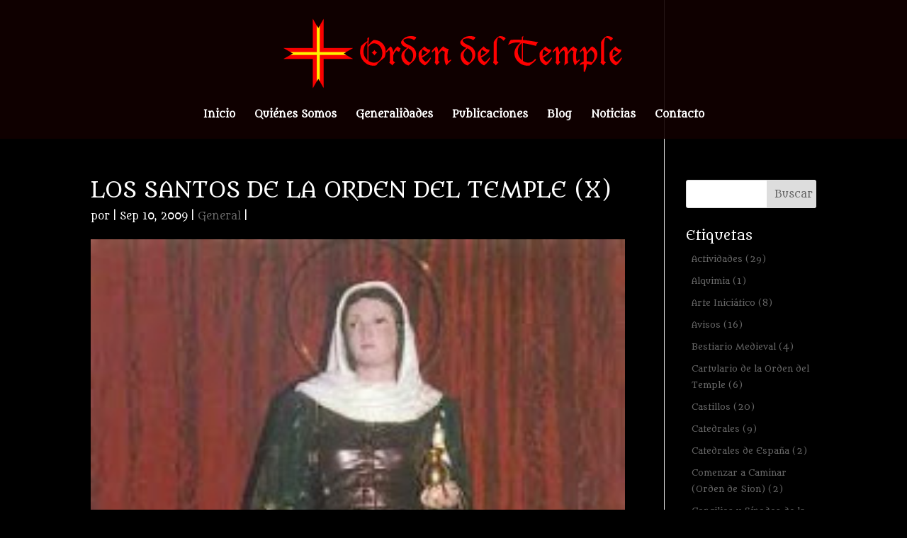

--- FILE ---
content_type: text/html; charset=UTF-8
request_url: https://www.ordendeltemple.net/los-santos-de-la-orden-del-temple-x/
body_size: 10098
content:
<!DOCTYPE html>
<!--[if IE 6]>
<html id="ie6" lang="es">
<![endif]-->
<!--[if IE 7]>
<html id="ie7" lang="es">
<![endif]-->
<!--[if IE 8]>
<html id="ie8" lang="es">
<![endif]-->
<!--[if !(IE 6) | !(IE 7) | !(IE 8)  ]><!-->
<html lang="es">
<!--<![endif]-->
<head>
	<meta charset="UTF-8" />
			
	<meta http-equiv="X-UA-Compatible" content="IE=edge">
	<link rel="pingback" href="https://www.ordendeltemple.net/xmlrpc.php" />

		<!--[if lt IE 9]>
	<script src="https://www.ordendeltemple.net/wp-content/themes/Divi/js/html5.js" type="text/javascript"></script>
	<![endif]-->

	<script type="text/javascript">
		document.documentElement.className = 'js';
	</script>

	<script>var et_site_url='https://www.ordendeltemple.net';var et_post_id='3237';function et_core_page_resource_fallback(a,b){"undefined"===typeof b&&(b=a.sheet.cssRules&&0===a.sheet.cssRules.length);b&&(a.onerror=null,a.onload=null,a.href?a.href=et_site_url+"/?et_core_page_resource="+a.id+et_post_id:a.src&&(a.src=et_site_url+"/?et_core_page_resource="+a.id+et_post_id))}
</script><title>LOS SANTOS DE LA ORDEN DEL TEMPLE (X) | Orden del Temple</title>

<!-- All in One SEO Pack 3.3.5 por Michael Torbert de Semper Fi Web Designob_start_detected [-1,-1] -->

<meta name="keywords"  content="temas sobre el temple y el medioevo,general" />

<script type="application/ld+json" class="aioseop-schema">{"@context":"https://schema.org","@graph":[{"@type":"Organization","@id":"https://www.ordendeltemple.net/#organization","url":"https://www.ordendeltemple.net/","name":"Orden del Temple","sameAs":[]},{"@type":"WebSite","@id":"https://www.ordendeltemple.net/#website","url":"https://www.ordendeltemple.net/","name":"Orden del Temple","publisher":{"@id":"https://www.ordendeltemple.net/#organization"}},{"@type":"WebPage","@id":"https://www.ordendeltemple.net/los-santos-de-la-orden-del-temple-x/#webpage","url":"https://www.ordendeltemple.net/los-santos-de-la-orden-del-temple-x/","inLanguage":"es","name":"LOS SANTOS DE LA ORDEN DEL TEMPLE (X)","isPartOf":{"@id":"https://www.ordendeltemple.net/#website"},"image":{"@type":"ImageObject","@id":"https://www.ordendeltemple.net/los-santos-de-la-orden-del-temple-x/#primaryimage","url":"https://www.ordendeltemple.net/wp-content/uploads/2009/09/Sta.-M\u00aa-de-la-Cabeza.jpg","width":228,"height":320},"primaryImageOfPage":{"@id":"https://www.ordendeltemple.net/los-santos-de-la-orden-del-temple-x/#primaryimage"},"datePublished":"2009-09-10T20:33:00+00:00","dateModified":"2017-11-27T12:58:10+00:00"},{"@type":"Article","@id":"https://www.ordendeltemple.net/los-santos-de-la-orden-del-temple-x/#article","isPartOf":{"@id":"https://www.ordendeltemple.net/los-santos-de-la-orden-del-temple-x/#webpage"},"author":{"@id":"https://www.ordendeltemple.net/author/#author"},"headline":"LOS SANTOS DE LA ORDEN DEL TEMPLE (X)","datePublished":"2009-09-10T20:33:00+00:00","dateModified":"2017-11-27T12:58:10+00:00","commentCount":0,"mainEntityOfPage":{"@id":"https://www.ordendeltemple.net/los-santos-de-la-orden-del-temple-x/#webpage"},"publisher":{"@id":"https://www.ordendeltemple.net/#organization"},"articleSection":"General, Temas sobre el Temple y el Medioevo","image":{"@type":"ImageObject","@id":"https://www.ordendeltemple.net/los-santos-de-la-orden-del-temple-x/#primaryimage","url":"https://www.ordendeltemple.net/wp-content/uploads/2009/09/Sta.-M\u00aa-de-la-Cabeza.jpg","width":228,"height":320}},{"@type":"Person","@id":"#person","name":"admin","sameAs":[],"image":{"@type":"ImageObject","@id":"https://www.ordendeltemple.net/#personlogo","url":"https://secure.gravatar.com/avatar/b228c589b1c3dc067275fca0d20f2b18?s=96&d=mm&r=g","width":96,"height":96,"caption":"admin"}}]}</script>
<link rel="canonical" href="https://www.ordendeltemple.net/los-santos-de-la-orden-del-temple-x/" />
<!-- All in One SEO Pack -->
<link rel='dns-prefetch' href='//s.w.org' />
<link rel="alternate" type="application/rss+xml" title="Orden del Temple &raquo; Feed" href="https://www.ordendeltemple.net/feed/" />
<link rel="alternate" type="application/rss+xml" title="Orden del Temple &raquo; Feed de los comentarios" href="https://www.ordendeltemple.net/comments/feed/" />
		<script type="text/javascript">
			window._wpemojiSettings = {"baseUrl":"https:\/\/s.w.org\/images\/core\/emoji\/12.0.0-1\/72x72\/","ext":".png","svgUrl":"https:\/\/s.w.org\/images\/core\/emoji\/12.0.0-1\/svg\/","svgExt":".svg","source":{"concatemoji":"https:\/\/www.ordendeltemple.net\/wp-includes\/js\/wp-emoji-release.min.js?ver=5.3.20"}};
			!function(e,a,t){var n,r,o,i=a.createElement("canvas"),p=i.getContext&&i.getContext("2d");function s(e,t){var a=String.fromCharCode;p.clearRect(0,0,i.width,i.height),p.fillText(a.apply(this,e),0,0);e=i.toDataURL();return p.clearRect(0,0,i.width,i.height),p.fillText(a.apply(this,t),0,0),e===i.toDataURL()}function c(e){var t=a.createElement("script");t.src=e,t.defer=t.type="text/javascript",a.getElementsByTagName("head")[0].appendChild(t)}for(o=Array("flag","emoji"),t.supports={everything:!0,everythingExceptFlag:!0},r=0;r<o.length;r++)t.supports[o[r]]=function(e){if(!p||!p.fillText)return!1;switch(p.textBaseline="top",p.font="600 32px Arial",e){case"flag":return s([127987,65039,8205,9895,65039],[127987,65039,8203,9895,65039])?!1:!s([55356,56826,55356,56819],[55356,56826,8203,55356,56819])&&!s([55356,57332,56128,56423,56128,56418,56128,56421,56128,56430,56128,56423,56128,56447],[55356,57332,8203,56128,56423,8203,56128,56418,8203,56128,56421,8203,56128,56430,8203,56128,56423,8203,56128,56447]);case"emoji":return!s([55357,56424,55356,57342,8205,55358,56605,8205,55357,56424,55356,57340],[55357,56424,55356,57342,8203,55358,56605,8203,55357,56424,55356,57340])}return!1}(o[r]),t.supports.everything=t.supports.everything&&t.supports[o[r]],"flag"!==o[r]&&(t.supports.everythingExceptFlag=t.supports.everythingExceptFlag&&t.supports[o[r]]);t.supports.everythingExceptFlag=t.supports.everythingExceptFlag&&!t.supports.flag,t.DOMReady=!1,t.readyCallback=function(){t.DOMReady=!0},t.supports.everything||(n=function(){t.readyCallback()},a.addEventListener?(a.addEventListener("DOMContentLoaded",n,!1),e.addEventListener("load",n,!1)):(e.attachEvent("onload",n),a.attachEvent("onreadystatechange",function(){"complete"===a.readyState&&t.readyCallback()})),(n=t.source||{}).concatemoji?c(n.concatemoji):n.wpemoji&&n.twemoji&&(c(n.twemoji),c(n.wpemoji)))}(window,document,window._wpemojiSettings);
		</script>
		<meta content="Divi v.3.0.71" name="generator"/><style type="text/css">
img.wp-smiley,
img.emoji {
	display: inline !important;
	border: none !important;
	box-shadow: none !important;
	height: 1em !important;
	width: 1em !important;
	margin: 0 .07em !important;
	vertical-align: -0.1em !important;
	background: none !important;
	padding: 0 !important;
}
</style>
	<link rel='stylesheet' id='wp-block-library-css'  href='https://www.ordendeltemple.net/wp-includes/css/dist/block-library/style.min.css?ver=5.3.20' type='text/css' media='all' />
<link rel='stylesheet' id='wtfdivi-user-css-css'  href='https://www.ordendeltemple.net/wp-content/uploads/wtfdivi/wp_head.css?0&#038;ver=5.3.20' type='text/css' media='all' />
<link rel='stylesheet' id='jquery-ui-css'  href='https://www.ordendeltemple.net/wp-content/plugins/soundy-audio-playlist/css/jquery-ui-1.12.1/jquery-ui.css?ver=5.3.20' type='text/css' media='all' />
<link rel='stylesheet' id='sdy_pl_front_end-css'  href='https://www.ordendeltemple.net/wp-content/plugins/soundy-audio-playlist/css/style-front-end.css?ver=5.3.20' type='text/css' media='all' />
<link rel='stylesheet' id='sdy_pl_playlist-css'  href='https://www.ordendeltemple.net/wp-content/plugins/soundy-audio-playlist/css/style-playlist.css?ver=5.3.20' type='text/css' media='all' />
<link rel='stylesheet' id='divi-style-css'  href='https://www.ordendeltemple.net/wp-content/themes/Divi/style.css?ver=3.0.71' type='text/css' media='all' />
<link rel='stylesheet' id='dashicons-css'  href='https://www.ordendeltemple.net/wp-includes/css/dashicons.min.css?ver=5.3.20' type='text/css' media='all' />
<script type='text/javascript' src='https://www.ordendeltemple.net/wp-includes/js/jquery/jquery.js?ver=1.12.4-wp'></script>
<script type='text/javascript' src='https://www.ordendeltemple.net/wp-includes/js/jquery/jquery-migrate.min.js?ver=1.4.1'></script>
<script type='text/javascript' src='https://www.ordendeltemple.net/wp-content/plugins/soundy-audio-playlist/js/front-end.js?ver=5.3.20'></script>
<link rel='https://api.w.org/' href='https://www.ordendeltemple.net/wp-json/' />
<link rel="EditURI" type="application/rsd+xml" title="RSD" href="https://www.ordendeltemple.net/xmlrpc.php?rsd" />
<link rel="wlwmanifest" type="application/wlwmanifest+xml" href="https://www.ordendeltemple.net/wp-includes/wlwmanifest.xml" /> 
<link rel='prev' title='COCIDO DE GARBANZOS' href='https://www.ordendeltemple.net/cocido-de-garbanzos/' />
<link rel='next' title='EVANGELIO DÍA 13 DE SEPTIEMBRE' href='https://www.ordendeltemple.net/evangelio-dia-13-de-septiembre-5/' />
<meta name="generator" content="WordPress 5.3.20" />
<link rel='shortlink' href='https://www.ordendeltemple.net/?p=3237' />
<link rel="alternate" type="application/json+oembed" href="https://www.ordendeltemple.net/wp-json/oembed/1.0/embed?url=https%3A%2F%2Fwww.ordendeltemple.net%2Flos-santos-de-la-orden-del-temple-x%2F" />
<link rel="alternate" type="text/xml+oembed" href="https://www.ordendeltemple.net/wp-json/oembed/1.0/embed?url=https%3A%2F%2Fwww.ordendeltemple.net%2Flos-santos-de-la-orden-del-temple-x%2F&#038;format=xml" />
<meta name="viewport" content="width=device-width, initial-scale=1.0, maximum-scale=1.0, user-scalable=0" /><link rel="shortcut icon" href="https://www.ordendeltemple.net/wp-content/uploads/2017/09/favicon.png" /><style type="text/css" id="custom-background-css">
body.custom-background { background-color: #000000; }
</style>
	<link rel="icon" href="https://www.ordendeltemple.net/wp-content/uploads/2017/09/cropped-icono-32x32.png" sizes="32x32" />
<link rel="icon" href="https://www.ordendeltemple.net/wp-content/uploads/2017/09/cropped-icono-192x192.png" sizes="192x192" />
<link rel="apple-touch-icon-precomposed" href="https://www.ordendeltemple.net/wp-content/uploads/2017/09/cropped-icono-180x180.png" />
<meta name="msapplication-TileImage" content="https://www.ordendeltemple.net/wp-content/uploads/2017/09/cropped-icono-270x270.png" />
<link rel="stylesheet" id="et-divi-customizer-global-cached-inline-styles" href="https://www.ordendeltemple.net/wp-content/cache/et/global/et-divi-customizer-global-17665082290565.min.css" onerror="et_core_page_resource_fallback(this, true)" onload="et_core_page_resource_fallback(this)" /></head>
<body data-rsssl=1 class="post-template-default single single-post postid-3237 single-format-standard custom-background et_pb_button_helper_class et_transparent_nav et_fixed_nav et_show_nav et_cover_background et_pb_gutter osx et_pb_gutters3 et_primary_nav_dropdown_animation_fade et_secondary_nav_dropdown_animation_fade et_pb_footer_columns4 et_header_style_centered et_smooth_scroll et_right_sidebar et_divi_theme chrome">
	<div id="page-container">

	
	
		<header id="main-header" data-height-onload="150">
			<div class="container clearfix et_menu_container">
							<div class="logo_container">
					<span class="logo_helper"></span>
					<a href="https://www.ordendeltemple.net/">
						<img src="https://www.ordendeltemple.net/wp-content/uploads/2017/09/logo.png" alt="Orden del Temple" id="logo" data-height-percentage="100" />
					</a>
				</div>
				<div id="et-top-navigation" data-height="150" data-fixed-height="40">
											<nav id="top-menu-nav">
						<ul id="top-menu" class="nav"><li id="menu-item-83" class="menu-item menu-item-type-post_type menu-item-object-page menu-item-home menu-item-83"><a href="https://www.ordendeltemple.net/">Inicio</a></li>
<li id="menu-item-82" class="menu-item menu-item-type-post_type menu-item-object-page menu-item-82"><a href="https://www.ordendeltemple.net/quienes-somos/">Quiénes Somos</a></li>
<li id="menu-item-106" class="menu-item menu-item-type-post_type menu-item-object-page menu-item-106"><a href="https://www.ordendeltemple.net/generalidades/">Generalidades</a></li>
<li id="menu-item-84" class="menu-item menu-item-type-custom menu-item-object-custom menu-item-84"><a href="https://ordendeltemple.net/Publicaciones/">Publicaciones</a></li>
<li id="menu-item-149" class="menu-item menu-item-type-post_type menu-item-object-page menu-item-149"><a href="https://www.ordendeltemple.net/blog/">Blog</a></li>
<li id="menu-item-10758" class="menu-item menu-item-type-taxonomy menu-item-object-category menu-item-10758"><a href="https://www.ordendeltemple.net/category/noticias/">Noticias</a></li>
<li id="menu-item-136" class="menu-item menu-item-type-post_type menu-item-object-page menu-item-136"><a href="https://www.ordendeltemple.net/contacto/">Contacto</a></li>
</ul>						</nav>
					
					
					
					
					<div id="et_mobile_nav_menu">
				<div class="mobile_nav closed">
					<span class="select_page">Seleccionar página</span>
					<span class="mobile_menu_bar mobile_menu_bar_toggle"></span>
				</div>
			</div>				</div> <!-- #et-top-navigation -->
			</div> <!-- .container -->
			<div class="et_search_outer">
				<div class="container et_search_form_container">
					<form role="search" method="get" class="et-search-form" action="https://www.ordendeltemple.net/">
					<input type="search" class="et-search-field" placeholder="Búsqueda &hellip;" value="" name="s" title="Buscar:" />					</form>
					<span class="et_close_search_field"></span>
				</div>
			</div>
		</header> <!-- #main-header -->

		<div id="et-main-area">

<div id="main-content">
		<div class="container">
		<div id="content-area" class="clearfix">
			<div id="left-area">
											<article id="post-3237" class="et_pb_post post-3237 post type-post status-publish format-standard has-post-thumbnail hentry category-general tag-temas-sobre-el-temple-y-el-medioevo">
											<div class="et_post_meta_wrapper">
							<h1 class="entry-title">LOS SANTOS DE LA ORDEN DEL TEMPLE (X)</h1>

						<p class="post-meta"> por <span class="author vcard"></span> | <span class="published">Sep 10, 2009</span> | <a href="https://www.ordendeltemple.net/category/general/" rel="category tag">General</a> | </p><img src="https://www.ordendeltemple.net/wp-content/uploads/2009/09/Sta.-Mª-de-la-Cabeza.jpg" alt='LOS SANTOS DE LA ORDEN DEL TEMPLE (X)' width='1080' height='675' />
												</div> <!-- .et_post_meta_wrapper -->
				
					<div class="entry-content">
					<p><a href="http://4.bp.blogspot.com/_F5JZ3UbPBs4/Sqljc8D1VAI/AAAAAAAAA_M/Tp_1BGLnjzE/s1600-h/Sta.+M%C2%AA+de+la+Cabeza.jpg"><img id="BLOGGER_PHOTO_ID_5379940578680460290" style="DISPLAY: block; MARGIN: 0px auto 10px; WIDTH: 228px; CURSOR: hand; HEIGHT: 320px; TEXT-ALIGN: center" alt="" src="https://www.ordendeltemple.net/wp-content/uploads/2009/09/Sta.-Mª-de-la-Cabeza.jpg" border="0" /></a></p>
<div align="justify"><strong></strong></div>
<p></p>
<div align="justify"><strong>Santa María de la Cabeza, Santa Templaria</p>
<p>Cuando en 1.213 Alfonso VIII reconoce en el cuerpo incorrupto de Isidro al pastor de Las Navas, manda que además del mausoleo del santo le hagan otro en Caraquicejo para la esposa. Al cabo de los siglos, con tanto cambio de dueño, se olvidó el lugar donde estaba la santa el cual se descubrió milagrosamente, claro, el 12 de Marzo de 1.596 para construirle un nuevo mausoleo y luego trasladarlo al convento de Torrelaguna y en la Iglesia quedó una reliquia Baphomet hasta 1.635 que se llevó a ese convento. Al igual que su esposo, a María había que separarla de la Orden del Temple a toda costa. Cuando los restos fueron trasladados a Madrid, significa el fin para la Iglesia Templaria que despojada de su tesoro, pasó a ser ermita.</p>
<p>Hubo una gran decadencia a pesar de que la Casa de Austria la reparó y dotó y que los vecinos hacían una romería para rezar a la santa y adorar a la innominada Virgen Negra. Poco a poco y más después de un incendio, se llegó a la progresiva ruina. Originaria de Caráquiz, María Toribia fue bautizada en Uceda (Guadalajara) en la Iglesia de Nuestra Señora de Varga, así que su comienzo también es con una Virgen Negra como su futuro esposo, y esta Virgen apareció oculta en una muralla y alumbrada por una lámpara eterna.</p>
<p>En Magerit al año siguiente de nacer Isidro, apareció la Virgen Negra de la Almudena, también en una muralla y con luz perenne. María vive en la proximidad de otra Virgen Negra pues frente a su casa está el Santuario de Nuestra Señora de la Cabeza, siglos más tarde reconvertida en Virgen de la Piedad. Sus padres, labradores mozárabes mueren en 1.108 teniendo ella 13 años, heredando una casa y algunas tierras, siendo acogida por unos parientes de Torrelaguna donde conocerá a Isidro y casándose en 1.112 en ese Santuario. A los siete años, tienen a su hijo Illán, que cuando cumplió 21 años, ellos se separaron para vivir solo para sus devociones, según aconseja Pablo y también los Estatutos de los donados que se unían al Temple.</p>
<p>María se convirtió en camarera de la Virgen Negra del Santuario del Temple, Nuestra Señora de la Cabeza, cargo que en la Orden solo podía ostentar una donada o una monja Templaria. Así, viviendo como ermitaña, comenzó a realizar los extraños milagros que nadie hubiese esperado. Desde ser transportada sobre el río en crecidas para ir a sus labores en el Santuario, hasta que nunca se apagara la lumbre que portaba por mucho temporal que hubiese, tenía fama de prodigios varios. Cuando no estaba de camarera hilaba para hacerse la ropa precisa, de ahí saldría la “capa mágica” que le permitiría navegar.</p>
<p>El maligno envió a Magerit calumniadores para decir a Isidro que su esposa bajo aparente devoción, vivía deshonestamente con pastores, vaqueros y labradores. Entonces el santo, junto a los difamadores marchó a Caráquiz a demostrar la inocencia de su mujer. Llegaron en secreto, espiaron a María, que sin saberse observada, se dispuso a cruzar el río que venía crecido y encomendándose a la Virgen, puso la capa sobre las aguas, se montó sobre ella y navegó hasta la otra orilla sin mojarse. Isidro satisfecho y los otros asombrados, volvieron a Magerit.</p>
<p>Cuando falleció Isidro y su hijo retirado a un Santuario del Temple en un pueblo de Toledo, retornó a Caráquiz hasta que murió en olor de santidad el 8 de Septiembre de 1.180. Dejó para el Santuario de la Virgen, casas y tierras según hacían las donadas y pronto comenzó a ser venerada. El Temple colocó su cabeza en un relicario jefe (Baphomet) que pusieron en el altar mayor bajo la Virgen Negra. A partir de ahí, la santa recibió el sobrenombre de la Cabeza. Esto sobrepasó al clero que quiso cambiar el nombre de la Virgen por el de la Piedad.</p>
<p>El Santuario se convirtió en un centro de peregrinación en la comarca, lloviendo las donaciones y la cabeza de María sacada en rogativas para atraer la lluvia, como otros Baphomets Templarios. Extinguido el Temple, aunque el Santuario cambió de dueño varias veces, la monarquía no olvidó a María Toribia, cuyo culto seguirá concentrado en su cabeza. Los Reyes Católicos crearon la congregación de Santa María de la Cabeza, mas a finales del siglo XV, el Baphomet desaparece y la cabeza se venera en una urna a los pies de la Virgen.</p>
<p>María se apareció a un notario devoto suyo y le explicó donde hallar su cuerpo bajo la sacristía, donde estaba olvidado hacía 300 años. Así, el clero quiso que se olvidase el culto a la cabeza relacionada con el Baphomet Templario y lo indujo hacia el cuerpo. Para canonizarla se alejó éste llevándolo al convento franciscano de Torrelaguna, a lo que siguió la urna con su cabeza, tardando el proceso 52 años y por fin el 11 de Agosto de 1.697, Inocencio XII autoriza el culto.</p>
<p>María Toribia, se comporta como una sacerdotisa de la Madre Tierra en su adoración a la Virgen Negra de la Cabeza como una vestal, cuya misión era mantener encendido el fuego del Templo de Vesta, diosa del hogar. Como éstas eran vírgenes, María recupera la castidad apartándose de Isidro cuando va a servir a la Diosa para llevar al Santuario el aceite y el fuego; siendo el símbolo de las vestales la antorcha para encender el fuego sagrado y la jarra de vino para las libaciones. Un último atributo de María, es el huso de hilar, que la identifica tanto con las Parcas que tejen el hilo de la vida, como con la Iniciática Bella Durmiente.</p>
<p>(Continuará)</strong></p>
<p><strong>Copy Right. Todos los derechos reservados. Orden del Temple.</strong></div>
					</div> <!-- .entry-content -->
					<div class="et_post_meta_wrapper">
					
					
										</div> <!-- .et_post_meta_wrapper -->
				</article> <!-- .et_pb_post -->

						</div> <!-- #left-area -->

				<div id="sidebar">
		<div id="search-2" class="et_pb_widget widget_search"><form role="search" method="get" id="searchform" class="searchform" action="https://www.ordendeltemple.net/">
				<div>
					<label class="screen-reader-text" for="s">Buscar:</label>
					<input type="text" value="" name="s" id="s" />
					<input type="submit" id="searchsubmit" value="Buscar" />
				</div>
			</form></div> <!-- end .et_pb_widget --><div id="tag_cloud-2" class="et_pb_widget widget_tag_cloud"><h4 class="widgettitle">Etiquetas</h4><div class="tagcloud"><a href="https://www.ordendeltemple.net/tag/actividades/" class="tag-cloud-link tag-link-14 tag-link-position-1" style="font-size: 13.716262975779pt;" aria-label="Actividades (29 elementos)">Actividades<span class="tag-link-count"> (29)</span></a>
<a href="https://www.ordendeltemple.net/tag/alquimia/" class="tag-cloud-link tag-link-20 tag-link-position-2" style="font-size: 8pt;" aria-label="Alquimia (1 elemento)">Alquimia<span class="tag-link-count"> (1)</span></a>
<a href="https://www.ordendeltemple.net/tag/arte-iniciatico/" class="tag-cloud-link tag-link-36 tag-link-position-3" style="font-size: 11.148788927336pt;" aria-label="Arte Iniciático (8 elementos)">Arte Iniciático<span class="tag-link-count"> (8)</span></a>
<a href="https://www.ordendeltemple.net/tag/avisos/" class="tag-cloud-link tag-link-24 tag-link-position-4" style="font-size: 12.505190311419pt;" aria-label="Avisos (16 elementos)">Avisos<span class="tag-link-count"> (16)</span></a>
<a href="https://www.ordendeltemple.net/tag/bestiario-medieval/" class="tag-cloud-link tag-link-33 tag-link-position-5" style="font-size: 9.9377162629758pt;" aria-label="Bestiario Medieval (4 elementos)">Bestiario Medieval<span class="tag-link-count"> (4)</span></a>
<a href="https://www.ordendeltemple.net/tag/cartulario-de-la-orden-del-temple/" class="tag-cloud-link tag-link-40 tag-link-position-6" style="font-size: 10.664359861592pt;" aria-label="Cartulario de la Orden del Temple (6 elementos)">Cartulario de la Orden del Temple<span class="tag-link-count"> (6)</span></a>
<a href="https://www.ordendeltemple.net/tag/castillos/" class="tag-cloud-link tag-link-38 tag-link-position-7" style="font-size: 12.941176470588pt;" aria-label="Castillos (20 elementos)">Castillos<span class="tag-link-count"> (20)</span></a>
<a href="https://www.ordendeltemple.net/tag/catedrales/" class="tag-cloud-link tag-link-42 tag-link-position-8" style="font-size: 11.391003460208pt;" aria-label="Catedrales (9 elementos)">Catedrales<span class="tag-link-count"> (9)</span></a>
<a href="https://www.ordendeltemple.net/tag/catedrales-de-espana/" class="tag-cloud-link tag-link-25 tag-link-position-9" style="font-size: 8.8719723183391pt;" aria-label="Catedrales de España (2 elementos)">Catedrales de España<span class="tag-link-count"> (2)</span></a>
<a href="https://www.ordendeltemple.net/tag/comenzar-a-caminar-orden-de-sion/" class="tag-cloud-link tag-link-26 tag-link-position-10" style="font-size: 8.8719723183391pt;" aria-label="Comenzar a Caminar (Orden de Sion) (2 elementos)">Comenzar a Caminar (Orden de Sion)<span class="tag-link-count"> (2)</span></a>
<a href="https://www.ordendeltemple.net/tag/concilios-y-sinodos-de-la-iglesia-romana/" class="tag-cloud-link tag-link-21 tag-link-position-11" style="font-size: 13.134948096886pt;" aria-label="Concilios y Sínodos de la Iglesia Romana (22 elementos)">Concilios y Sínodos de la Iglesia Romana<span class="tag-link-count"> (22)</span></a>
<a href="https://www.ordendeltemple.net/tag/devociones-marianas/" class="tag-cloud-link tag-link-27 tag-link-position-12" style="font-size: 11.778546712803pt;" aria-label="Devociones Marianas (11 elementos)">Devociones Marianas<span class="tag-link-count"> (11)</span></a>
<a href="https://www.ordendeltemple.net/tag/ensenanzas-para-el-crecimiento-interior-orden-de-sion/" class="tag-cloud-link tag-link-19 tag-link-position-13" style="font-size: 17.737024221453pt;" aria-label="Enseñanzas para el Crecimiento Interior (Orden de Sion) (203 elementos)">Enseñanzas para el Crecimiento Interior (Orden de Sion)<span class="tag-link-count"> (203)</span></a>
<a href="https://www.ordendeltemple.net/tag/espiritualidad/" class="tag-cloud-link tag-link-10 tag-link-position-14" style="font-size: 16.622837370242pt;" aria-label="Espiritualidad (120 elementos)">Espiritualidad<span class="tag-link-count"> (120)</span></a>
<a href="https://www.ordendeltemple.net/tag/evangelio-del-dia-y-meditacion/" class="tag-cloud-link tag-link-9 tag-link-position-15" style="font-size: 22pt;" aria-label="Evangelio del día y Meditación (1.546 elementos)">Evangelio del día y Meditación<span class="tag-link-count"> (1546)</span></a>
<a href="https://www.ordendeltemple.net/tag/gastronomia-medieval-y-monacal/" class="tag-cloud-link tag-link-29 tag-link-position-16" style="font-size: 13.377162629758pt;" aria-label="Gastronomía Medieval y Monacal (25 elementos)">Gastronomía Medieval y Monacal<span class="tag-link-count"> (25)</span></a>
<a href="https://www.ordendeltemple.net/tag/historia/" class="tag-cloud-link tag-link-41 tag-link-position-17" style="font-size: 11.778546712803pt;" aria-label="Historia (11 elementos)">Historia<span class="tag-link-count"> (11)</span></a>
<a href="https://www.ordendeltemple.net/tag/historias-biblicas/" class="tag-cloud-link tag-link-18 tag-link-position-18" style="font-size: 14.733564013841pt;" aria-label="Historias Bíblicas (48 elementos)">Historias Bíblicas<span class="tag-link-count"> (48)</span></a>
<a href="https://www.ordendeltemple.net/tag/inauguracion/" class="tag-cloud-link tag-link-43 tag-link-position-19" style="font-size: 8pt;" aria-label="Inauguración (1 elemento)">Inauguración<span class="tag-link-count"> (1)</span></a>
<a href="https://www.ordendeltemple.net/tag/investigacion/" class="tag-cloud-link tag-link-32 tag-link-position-20" style="font-size: 12.505190311419pt;" aria-label="Investigación (16 elementos)">Investigación<span class="tag-link-count"> (16)</span></a>
<a href="https://www.ordendeltemple.net/tag/la-pasion-del-senor/" class="tag-cloud-link tag-link-22 tag-link-position-21" style="font-size: 14.588235294118pt;" aria-label="La Pasión del Señor (45 elementos)">La Pasión del Señor<span class="tag-link-count"> (45)</span></a>
<a href="https://www.ordendeltemple.net/tag/lugares-de-poder/" class="tag-cloud-link tag-link-34 tag-link-position-22" style="font-size: 12.505190311419pt;" aria-label="Lugares de Poder (16 elementos)">Lugares de Poder<span class="tag-link-count"> (16)</span></a>
<a href="https://www.ordendeltemple.net/tag/monumentos-y-ciudades/" class="tag-cloud-link tag-link-39 tag-link-position-23" style="font-size: 9.9377162629758pt;" aria-label="Monumentos y Ciudades (4 elementos)">Monumentos y Ciudades<span class="tag-link-count"> (4)</span></a>
<a href="https://www.ordendeltemple.net/tag/noticias/" class="tag-cloud-link tag-link-6 tag-link-position-24" style="font-size: 14.539792387543pt;" aria-label="Noticias (44 elementos)">Noticias<span class="tag-link-count"> (44)</span></a>
<a href="https://www.ordendeltemple.net/tag/nuestro-planeta/" class="tag-cloud-link tag-link-28 tag-link-position-25" style="font-size: 11.391003460208pt;" aria-label="Nuestro Planeta (9 elementos)">Nuestro Planeta<span class="tag-link-count"> (9)</span></a>
<a href="https://www.ordendeltemple.net/tag/oraciones/" class="tag-cloud-link tag-link-23 tag-link-position-26" style="font-size: 11.391003460208pt;" aria-label="Oraciones (9 elementos)">Oraciones<span class="tag-link-count"> (9)</span></a>
<a href="https://www.ordendeltemple.net/tag/peregrinaciones-el-camino-de-santiago/" class="tag-cloud-link tag-link-35 tag-link-position-27" style="font-size: 15.702422145329pt;" aria-label="Peregrinaciones. El Camino de Santiago. (77 elementos)">Peregrinaciones. El Camino de Santiago.<span class="tag-link-count"> (77)</span></a>
<a href="https://www.ordendeltemple.net/tag/personajes-emblematicos/" class="tag-cloud-link tag-link-15 tag-link-position-28" style="font-size: 12.844290657439pt;" aria-label="Personajes Emblemáticos (19 elementos)">Personajes Emblemáticos<span class="tag-link-count"> (19)</span></a>
<a href="https://www.ordendeltemple.net/tag/poemas-y-pensamientos-misticos/" class="tag-cloud-link tag-link-7 tag-link-position-29" style="font-size: 20.01384083045pt;" aria-label="Poemas y Pensamientos Místicos (603 elementos)">Poemas y Pensamientos Místicos<span class="tag-link-count"> (603)</span></a>
<a href="https://www.ordendeltemple.net/tag/reflexiones-espirituales-orden-de-sion/" class="tag-cloud-link tag-link-11 tag-link-position-30" style="font-size: 17.930795847751pt;" aria-label="Reflexiones Espirituales (Orden de Sion) (225 elementos)">Reflexiones Espirituales (Orden de Sion)<span class="tag-link-count"> (225)</span></a>
<a href="https://www.ordendeltemple.net/tag/reglas-comunales/" class="tag-cloud-link tag-link-30 tag-link-position-31" style="font-size: 13.134948096886pt;" aria-label="Reglas Comunales (22 elementos)">Reglas Comunales<span class="tag-link-count"> (22)</span></a>
<a href="https://www.ordendeltemple.net/tag/relatos/" class="tag-cloud-link tag-link-12 tag-link-position-32" style="font-size: 11.923875432526pt;" aria-label="Relatos (12 elementos)">Relatos<span class="tag-link-count"> (12)</span></a>
<a href="https://www.ordendeltemple.net/tag/santuarios-y-monasterios/" class="tag-cloud-link tag-link-17 tag-link-position-33" style="font-size: 14.491349480969pt;" aria-label="Santuarios y Monasterios (43 elementos)">Santuarios y Monasterios<span class="tag-link-count"> (43)</span></a>
<a href="https://www.ordendeltemple.net/tag/semana-de-pasion/" class="tag-cloud-link tag-link-31 tag-link-position-34" style="font-size: 9.9377162629758pt;" aria-label="Semana de Pasión (4 elementos)">Semana de Pasión<span class="tag-link-count"> (4)</span></a>
<a href="https://www.ordendeltemple.net/tag/semana-santa-en-los-corazones/" class="tag-cloud-link tag-link-37 tag-link-position-35" style="font-size: 11.778546712803pt;" aria-label="Semana Santa en los corazones (11 elementos)">Semana Santa en los corazones<span class="tag-link-count"> (11)</span></a>
<a href="https://www.ordendeltemple.net/tag/senderos/" class="tag-cloud-link tag-link-13 tag-link-position-36" style="font-size: 13.764705882353pt;" aria-label="Senderos (30 elementos)">Senderos<span class="tag-link-count"> (30)</span></a>
<a href="https://www.ordendeltemple.net/tag/simbologia/" class="tag-cloud-link tag-link-16 tag-link-position-37" style="font-size: 12.844290657439pt;" aria-label="Simbología (19 elementos)">Simbología<span class="tag-link-count"> (19)</span></a>
<a href="https://www.ordendeltemple.net/tag/temas-sobre-el-temple-y-el-medioevo/" class="tag-cloud-link tag-link-8 tag-link-position-38" style="font-size: 16.283737024221pt;" aria-label="Temas sobre el Temple y el Medioevo (102 elementos)">Temas sobre el Temple y el Medioevo<span class="tag-link-count"> (102)</span></a></div>
</div> <!-- end .et_pb_widget -->		<div id="recent-posts-2" class="et_pb_widget widget_recent_entries">		<h4 class="widgettitle">Entradas recientes</h4>		<ul>
											<li>
					<a href="https://www.ordendeltemple.net/deciamos-ayer/">DECÍAMOS AYER&#8230;&#8230;&#8230;</a>
									</li>
											<li>
					<a href="https://www.ordendeltemple.net/ausencia/">AUSENCIA</a>
									</li>
											<li>
					<a href="https://www.ordendeltemple.net/chispas-de-sabiduria_10/">CHISPAS DE SABIDURÍA</a>
									</li>
											<li>
					<a href="https://www.ordendeltemple.net/las-cruces-templarias-iv/">LAS CRUCES TEMPLARIAS (IV)</a>
									</li>
											<li>
					<a href="https://www.ordendeltemple.net/evangelio-dia-10-de-noviembre/">EVANGELIO DÍA 10 DE NOVIEMBRE</a>
									</li>
					</ul>
		</div> <!-- end .et_pb_widget --><div id="archives-2" class="et_pb_widget widget_archive"><h4 class="widgettitle">Archivos</h4>		<ul>
				<li><a href='https://www.ordendeltemple.net/2014/06/'>junio 2014</a></li>
	<li><a href='https://www.ordendeltemple.net/2013/12/'>diciembre 2013</a></li>
	<li><a href='https://www.ordendeltemple.net/2013/11/'>noviembre 2013</a></li>
	<li><a href='https://www.ordendeltemple.net/2013/10/'>octubre 2013</a></li>
	<li><a href='https://www.ordendeltemple.net/2013/09/'>septiembre 2013</a></li>
	<li><a href='https://www.ordendeltemple.net/2013/07/'>julio 2013</a></li>
	<li><a href='https://www.ordendeltemple.net/2013/06/'>junio 2013</a></li>
	<li><a href='https://www.ordendeltemple.net/2013/05/'>mayo 2013</a></li>
	<li><a href='https://www.ordendeltemple.net/2013/04/'>abril 2013</a></li>
	<li><a href='https://www.ordendeltemple.net/2013/03/'>marzo 2013</a></li>
	<li><a href='https://www.ordendeltemple.net/2013/02/'>febrero 2013</a></li>
	<li><a href='https://www.ordendeltemple.net/2013/01/'>enero 2013</a></li>
	<li><a href='https://www.ordendeltemple.net/2012/12/'>diciembre 2012</a></li>
	<li><a href='https://www.ordendeltemple.net/2012/11/'>noviembre 2012</a></li>
	<li><a href='https://www.ordendeltemple.net/2012/10/'>octubre 2012</a></li>
	<li><a href='https://www.ordendeltemple.net/2012/09/'>septiembre 2012</a></li>
	<li><a href='https://www.ordendeltemple.net/2012/08/'>agosto 2012</a></li>
	<li><a href='https://www.ordendeltemple.net/2012/07/'>julio 2012</a></li>
	<li><a href='https://www.ordendeltemple.net/2012/06/'>junio 2012</a></li>
	<li><a href='https://www.ordendeltemple.net/2012/05/'>mayo 2012</a></li>
	<li><a href='https://www.ordendeltemple.net/2012/04/'>abril 2012</a></li>
	<li><a href='https://www.ordendeltemple.net/2012/03/'>marzo 2012</a></li>
	<li><a href='https://www.ordendeltemple.net/2012/02/'>febrero 2012</a></li>
	<li><a href='https://www.ordendeltemple.net/2012/01/'>enero 2012</a></li>
	<li><a href='https://www.ordendeltemple.net/2011/12/'>diciembre 2011</a></li>
	<li><a href='https://www.ordendeltemple.net/2011/11/'>noviembre 2011</a></li>
	<li><a href='https://www.ordendeltemple.net/2011/10/'>octubre 2011</a></li>
	<li><a href='https://www.ordendeltemple.net/2011/09/'>septiembre 2011</a></li>
	<li><a href='https://www.ordendeltemple.net/2011/08/'>agosto 2011</a></li>
	<li><a href='https://www.ordendeltemple.net/2011/07/'>julio 2011</a></li>
	<li><a href='https://www.ordendeltemple.net/2011/06/'>junio 2011</a></li>
	<li><a href='https://www.ordendeltemple.net/2011/05/'>mayo 2011</a></li>
	<li><a href='https://www.ordendeltemple.net/2011/04/'>abril 2011</a></li>
	<li><a href='https://www.ordendeltemple.net/2011/03/'>marzo 2011</a></li>
	<li><a href='https://www.ordendeltemple.net/2011/02/'>febrero 2011</a></li>
	<li><a href='https://www.ordendeltemple.net/2011/01/'>enero 2011</a></li>
	<li><a href='https://www.ordendeltemple.net/2010/12/'>diciembre 2010</a></li>
	<li><a href='https://www.ordendeltemple.net/2010/11/'>noviembre 2010</a></li>
	<li><a href='https://www.ordendeltemple.net/2010/10/'>octubre 2010</a></li>
	<li><a href='https://www.ordendeltemple.net/2010/09/'>septiembre 2010</a></li>
	<li><a href='https://www.ordendeltemple.net/2010/08/'>agosto 2010</a></li>
	<li><a href='https://www.ordendeltemple.net/2010/07/'>julio 2010</a></li>
	<li><a href='https://www.ordendeltemple.net/2010/06/'>junio 2010</a></li>
	<li><a href='https://www.ordendeltemple.net/2010/05/'>mayo 2010</a></li>
	<li><a href='https://www.ordendeltemple.net/2010/04/'>abril 2010</a></li>
	<li><a href='https://www.ordendeltemple.net/2010/03/'>marzo 2010</a></li>
	<li><a href='https://www.ordendeltemple.net/2010/02/'>febrero 2010</a></li>
	<li><a href='https://www.ordendeltemple.net/2010/01/'>enero 2010</a></li>
	<li><a href='https://www.ordendeltemple.net/2009/12/'>diciembre 2009</a></li>
	<li><a href='https://www.ordendeltemple.net/2009/11/'>noviembre 2009</a></li>
	<li><a href='https://www.ordendeltemple.net/2009/10/'>octubre 2009</a></li>
	<li><a href='https://www.ordendeltemple.net/2009/09/'>septiembre 2009</a></li>
	<li><a href='https://www.ordendeltemple.net/2009/08/'>agosto 2009</a></li>
	<li><a href='https://www.ordendeltemple.net/2009/07/'>julio 2009</a></li>
	<li><a href='https://www.ordendeltemple.net/2009/06/'>junio 2009</a></li>
	<li><a href='https://www.ordendeltemple.net/2009/05/'>mayo 2009</a></li>
	<li><a href='https://www.ordendeltemple.net/2009/04/'>abril 2009</a></li>
	<li><a href='https://www.ordendeltemple.net/2009/03/'>marzo 2009</a></li>
	<li><a href='https://www.ordendeltemple.net/2009/02/'>febrero 2009</a></li>
	<li><a href='https://www.ordendeltemple.net/2009/01/'>enero 2009</a></li>
	<li><a href='https://www.ordendeltemple.net/2008/12/'>diciembre 2008</a></li>
	<li><a href='https://www.ordendeltemple.net/2008/11/'>noviembre 2008</a></li>
		</ul>
			</div> <!-- end .et_pb_widget -->	</div> <!-- end #sidebar -->
		</div> <!-- #content-area -->
	</div> <!-- .container -->
	</div> <!-- #main-content -->


	<span class="et_pb_scroll_top et-pb-icon"></span>


			<footer id="main-footer">
				

		
				<div id="footer-bottom">
					<div class="container clearfix">
				<ul class="et-social-icons">


</ul><div id="footer-info">Diseñado por E-comunicarte Interactiva SL</div>					</div>	<!-- .container -->
				</div>
			</footer> <!-- #main-footer -->
		</div> <!-- #et-main-area -->


	</div> <!-- #page-container -->

	
<link rel='stylesheet' id='et-builder-googlefonts-css'  href='https://fonts.googleapis.com/css?family=Metamorphous:400&#038;subset=latin,latin-ext' type='text/css' media='all' />
<script type='text/javascript' src='https://www.ordendeltemple.net/wp-includes/js/jquery/ui/core.min.js?ver=1.11.4'></script>
<script type='text/javascript' src='https://www.ordendeltemple.net/wp-includes/js/jquery/ui/widget.min.js?ver=1.11.4'></script>
<script type='text/javascript' src='https://www.ordendeltemple.net/wp-includes/js/jquery/ui/mouse.min.js?ver=1.11.4'></script>
<script type='text/javascript' src='https://www.ordendeltemple.net/wp-includes/js/jquery/ui/slider.min.js?ver=1.11.4'></script>
<script type='text/javascript' src='https://www.ordendeltemple.net/wp-includes/js/jquery/ui/sortable.min.js?ver=1.11.4'></script>
<script type='text/javascript' src='https://www.ordendeltemple.net/wp-includes/js/jquery/ui/effect.min.js?ver=1.11.4'></script>
<script type='text/javascript'>
/* <![CDATA[ */
var et_shortcodes_strings = {"previous":"Anterior","next":"Siguiente"};
var et_pb_custom = {"ajaxurl":"https:\/\/www.ordendeltemple.net\/wp-admin\/admin-ajax.php","images_uri":"https:\/\/www.ordendeltemple.net\/wp-content\/themes\/Divi\/images","builder_images_uri":"https:\/\/www.ordendeltemple.net\/wp-content\/themes\/Divi\/includes\/builder\/images","et_frontend_nonce":"c0fd41daa5","subscription_failed":"Por favor, revise los campos a continuaci\u00f3n para asegurarse de que la informaci\u00f3n introducida es correcta.","et_ab_log_nonce":"7077742bba","fill_message":"Por favor, rellene los siguientes campos:","contact_error_message":"Por favor, arregle los siguientes errores:","invalid":"De correo electr\u00f3nico no v\u00e1lida","captcha":"Captcha","prev":"Anterior","previous":"Anterior","next":"Siguiente","wrong_captcha":"Ha introducido un n\u00famero equivocado de captcha.","is_builder_plugin_used":"","ignore_waypoints":"no","is_divi_theme_used":"1","widget_search_selector":".widget_search","is_ab_testing_active":"","page_id":"3237","unique_test_id":"","ab_bounce_rate":"5","is_cache_plugin_active":"no","is_shortcode_tracking":""};
/* ]]> */
</script>
<script type='text/javascript' src='https://www.ordendeltemple.net/wp-content/themes/Divi/js/custom.min.js?ver=3.0.71'></script>
<script type='text/javascript' src='https://www.ordendeltemple.net/wp-content/uploads/wtfdivi/wp_footer.js?0&#038;ver=5.3.20'></script>
<script type='text/javascript' src='https://www.ordendeltemple.net/wp-includes/js/wp-embed.min.js?ver=5.3.20'></script>
</body>
</html>